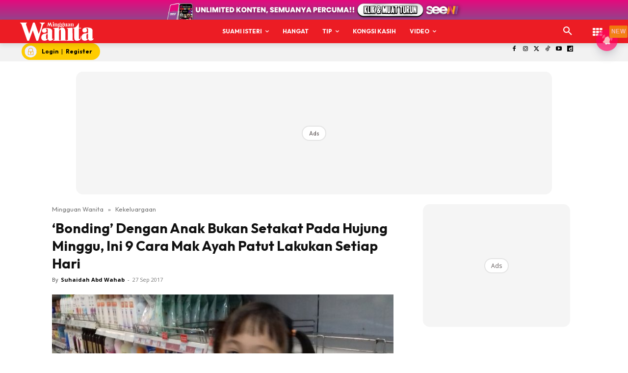

--- FILE ---
content_type: text/html; charset=utf-8
request_url: https://www.google.com/recaptcha/api2/aframe
body_size: 181
content:
<!DOCTYPE HTML><html><head><meta http-equiv="content-type" content="text/html; charset=UTF-8"></head><body><script nonce="q45bFL__P_pgoegluhjzDA">/** Anti-fraud and anti-abuse applications only. See google.com/recaptcha */ try{var clients={'sodar':'https://pagead2.googlesyndication.com/pagead/sodar?'};window.addEventListener("message",function(a){try{if(a.source===window.parent){var b=JSON.parse(a.data);var c=clients[b['id']];if(c){var d=document.createElement('img');d.src=c+b['params']+'&rc='+(localStorage.getItem("rc::a")?sessionStorage.getItem("rc::b"):"");window.document.body.appendChild(d);sessionStorage.setItem("rc::e",parseInt(sessionStorage.getItem("rc::e")||0)+1);localStorage.setItem("rc::h",'1766046364572');}}}catch(b){}});window.parent.postMessage("_grecaptcha_ready", "*");}catch(b){}</script></body></html>

--- FILE ---
content_type: application/javascript; charset=utf-8
request_url: https://fundingchoicesmessages.google.com/f/AGSKWxUjq9IJFbUMn4gFVXyUO4-ISNdFikorW6y_nGFzIswmivPp--XjpRq0Db6lJ4yqcNS-VJ2qAl72_nqcLfnRpqKrVywnKTXbPVtDyk5iLXl4zcKhTWPQZCCIh9mghQGbN4ckSk5lnDnVhTX3oJ5pVHMEE65F-pDhf2urHIj63hKDqIMJeikriirHNVpM/_/ads300x250px./AdsShow.-ad-map//jquery.adx./ads/daily.
body_size: -1292
content:
window['eec159ef-c947-48ea-ac0b-1e5f2b1bc968'] = true;